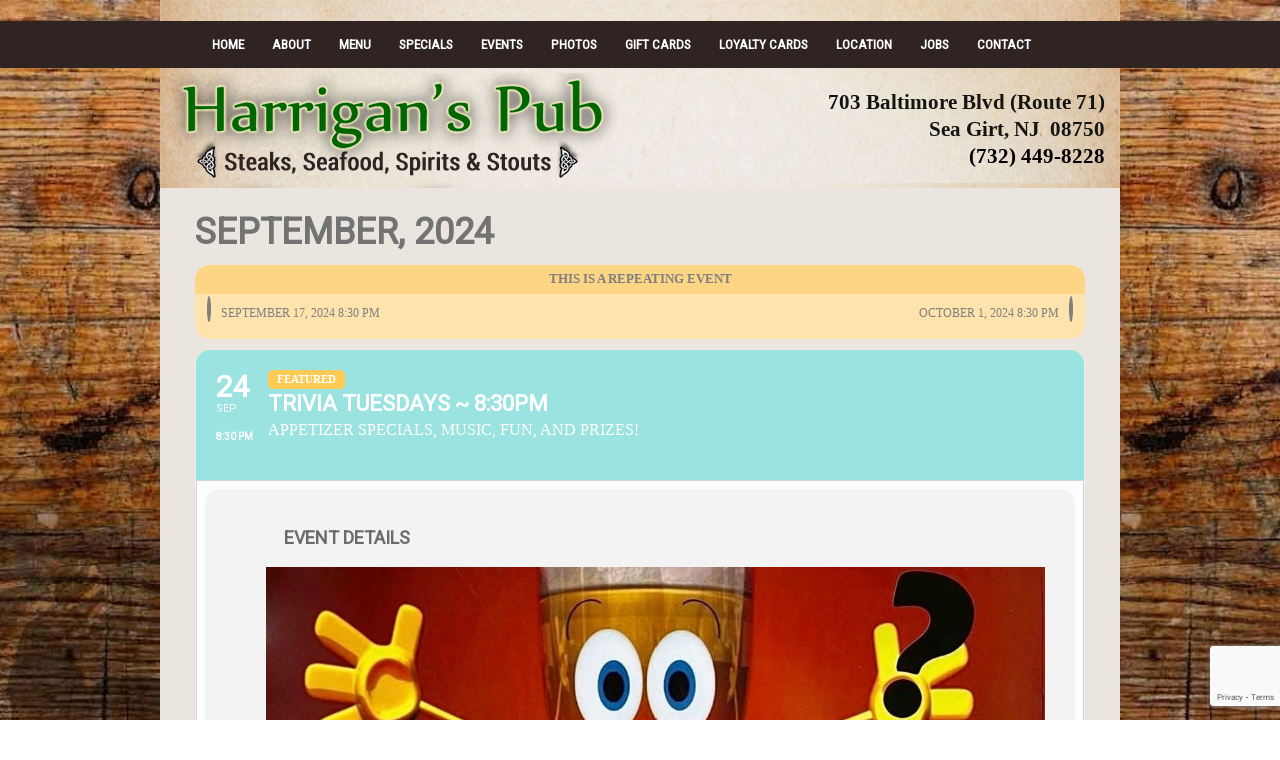

--- FILE ---
content_type: text/html; charset=utf-8
request_url: https://www.google.com/recaptcha/api2/anchor?ar=1&k=6LfXXZQUAAAAADVx8zBBCjrIAfjC04hGxgHWRloK&co=aHR0cHM6Ly93d3cuaGFycmlnYW5zcHViLmNvbTo0NDM.&hl=en&v=TkacYOdEJbdB_JjX802TMer9&size=invisible&anchor-ms=20000&execute-ms=15000&cb=rcd82kg26qc9
body_size: 45197
content:
<!DOCTYPE HTML><html dir="ltr" lang="en"><head><meta http-equiv="Content-Type" content="text/html; charset=UTF-8">
<meta http-equiv="X-UA-Compatible" content="IE=edge">
<title>reCAPTCHA</title>
<style type="text/css">
/* cyrillic-ext */
@font-face {
  font-family: 'Roboto';
  font-style: normal;
  font-weight: 400;
  src: url(//fonts.gstatic.com/s/roboto/v18/KFOmCnqEu92Fr1Mu72xKKTU1Kvnz.woff2) format('woff2');
  unicode-range: U+0460-052F, U+1C80-1C8A, U+20B4, U+2DE0-2DFF, U+A640-A69F, U+FE2E-FE2F;
}
/* cyrillic */
@font-face {
  font-family: 'Roboto';
  font-style: normal;
  font-weight: 400;
  src: url(//fonts.gstatic.com/s/roboto/v18/KFOmCnqEu92Fr1Mu5mxKKTU1Kvnz.woff2) format('woff2');
  unicode-range: U+0301, U+0400-045F, U+0490-0491, U+04B0-04B1, U+2116;
}
/* greek-ext */
@font-face {
  font-family: 'Roboto';
  font-style: normal;
  font-weight: 400;
  src: url(//fonts.gstatic.com/s/roboto/v18/KFOmCnqEu92Fr1Mu7mxKKTU1Kvnz.woff2) format('woff2');
  unicode-range: U+1F00-1FFF;
}
/* greek */
@font-face {
  font-family: 'Roboto';
  font-style: normal;
  font-weight: 400;
  src: url(//fonts.gstatic.com/s/roboto/v18/KFOmCnqEu92Fr1Mu4WxKKTU1Kvnz.woff2) format('woff2');
  unicode-range: U+0370-0377, U+037A-037F, U+0384-038A, U+038C, U+038E-03A1, U+03A3-03FF;
}
/* vietnamese */
@font-face {
  font-family: 'Roboto';
  font-style: normal;
  font-weight: 400;
  src: url(//fonts.gstatic.com/s/roboto/v18/KFOmCnqEu92Fr1Mu7WxKKTU1Kvnz.woff2) format('woff2');
  unicode-range: U+0102-0103, U+0110-0111, U+0128-0129, U+0168-0169, U+01A0-01A1, U+01AF-01B0, U+0300-0301, U+0303-0304, U+0308-0309, U+0323, U+0329, U+1EA0-1EF9, U+20AB;
}
/* latin-ext */
@font-face {
  font-family: 'Roboto';
  font-style: normal;
  font-weight: 400;
  src: url(//fonts.gstatic.com/s/roboto/v18/KFOmCnqEu92Fr1Mu7GxKKTU1Kvnz.woff2) format('woff2');
  unicode-range: U+0100-02BA, U+02BD-02C5, U+02C7-02CC, U+02CE-02D7, U+02DD-02FF, U+0304, U+0308, U+0329, U+1D00-1DBF, U+1E00-1E9F, U+1EF2-1EFF, U+2020, U+20A0-20AB, U+20AD-20C0, U+2113, U+2C60-2C7F, U+A720-A7FF;
}
/* latin */
@font-face {
  font-family: 'Roboto';
  font-style: normal;
  font-weight: 400;
  src: url(//fonts.gstatic.com/s/roboto/v18/KFOmCnqEu92Fr1Mu4mxKKTU1Kg.woff2) format('woff2');
  unicode-range: U+0000-00FF, U+0131, U+0152-0153, U+02BB-02BC, U+02C6, U+02DA, U+02DC, U+0304, U+0308, U+0329, U+2000-206F, U+20AC, U+2122, U+2191, U+2193, U+2212, U+2215, U+FEFF, U+FFFD;
}
/* cyrillic-ext */
@font-face {
  font-family: 'Roboto';
  font-style: normal;
  font-weight: 500;
  src: url(//fonts.gstatic.com/s/roboto/v18/KFOlCnqEu92Fr1MmEU9fCRc4AMP6lbBP.woff2) format('woff2');
  unicode-range: U+0460-052F, U+1C80-1C8A, U+20B4, U+2DE0-2DFF, U+A640-A69F, U+FE2E-FE2F;
}
/* cyrillic */
@font-face {
  font-family: 'Roboto';
  font-style: normal;
  font-weight: 500;
  src: url(//fonts.gstatic.com/s/roboto/v18/KFOlCnqEu92Fr1MmEU9fABc4AMP6lbBP.woff2) format('woff2');
  unicode-range: U+0301, U+0400-045F, U+0490-0491, U+04B0-04B1, U+2116;
}
/* greek-ext */
@font-face {
  font-family: 'Roboto';
  font-style: normal;
  font-weight: 500;
  src: url(//fonts.gstatic.com/s/roboto/v18/KFOlCnqEu92Fr1MmEU9fCBc4AMP6lbBP.woff2) format('woff2');
  unicode-range: U+1F00-1FFF;
}
/* greek */
@font-face {
  font-family: 'Roboto';
  font-style: normal;
  font-weight: 500;
  src: url(//fonts.gstatic.com/s/roboto/v18/KFOlCnqEu92Fr1MmEU9fBxc4AMP6lbBP.woff2) format('woff2');
  unicode-range: U+0370-0377, U+037A-037F, U+0384-038A, U+038C, U+038E-03A1, U+03A3-03FF;
}
/* vietnamese */
@font-face {
  font-family: 'Roboto';
  font-style: normal;
  font-weight: 500;
  src: url(//fonts.gstatic.com/s/roboto/v18/KFOlCnqEu92Fr1MmEU9fCxc4AMP6lbBP.woff2) format('woff2');
  unicode-range: U+0102-0103, U+0110-0111, U+0128-0129, U+0168-0169, U+01A0-01A1, U+01AF-01B0, U+0300-0301, U+0303-0304, U+0308-0309, U+0323, U+0329, U+1EA0-1EF9, U+20AB;
}
/* latin-ext */
@font-face {
  font-family: 'Roboto';
  font-style: normal;
  font-weight: 500;
  src: url(//fonts.gstatic.com/s/roboto/v18/KFOlCnqEu92Fr1MmEU9fChc4AMP6lbBP.woff2) format('woff2');
  unicode-range: U+0100-02BA, U+02BD-02C5, U+02C7-02CC, U+02CE-02D7, U+02DD-02FF, U+0304, U+0308, U+0329, U+1D00-1DBF, U+1E00-1E9F, U+1EF2-1EFF, U+2020, U+20A0-20AB, U+20AD-20C0, U+2113, U+2C60-2C7F, U+A720-A7FF;
}
/* latin */
@font-face {
  font-family: 'Roboto';
  font-style: normal;
  font-weight: 500;
  src: url(//fonts.gstatic.com/s/roboto/v18/KFOlCnqEu92Fr1MmEU9fBBc4AMP6lQ.woff2) format('woff2');
  unicode-range: U+0000-00FF, U+0131, U+0152-0153, U+02BB-02BC, U+02C6, U+02DA, U+02DC, U+0304, U+0308, U+0329, U+2000-206F, U+20AC, U+2122, U+2191, U+2193, U+2212, U+2215, U+FEFF, U+FFFD;
}
/* cyrillic-ext */
@font-face {
  font-family: 'Roboto';
  font-style: normal;
  font-weight: 900;
  src: url(//fonts.gstatic.com/s/roboto/v18/KFOlCnqEu92Fr1MmYUtfCRc4AMP6lbBP.woff2) format('woff2');
  unicode-range: U+0460-052F, U+1C80-1C8A, U+20B4, U+2DE0-2DFF, U+A640-A69F, U+FE2E-FE2F;
}
/* cyrillic */
@font-face {
  font-family: 'Roboto';
  font-style: normal;
  font-weight: 900;
  src: url(//fonts.gstatic.com/s/roboto/v18/KFOlCnqEu92Fr1MmYUtfABc4AMP6lbBP.woff2) format('woff2');
  unicode-range: U+0301, U+0400-045F, U+0490-0491, U+04B0-04B1, U+2116;
}
/* greek-ext */
@font-face {
  font-family: 'Roboto';
  font-style: normal;
  font-weight: 900;
  src: url(//fonts.gstatic.com/s/roboto/v18/KFOlCnqEu92Fr1MmYUtfCBc4AMP6lbBP.woff2) format('woff2');
  unicode-range: U+1F00-1FFF;
}
/* greek */
@font-face {
  font-family: 'Roboto';
  font-style: normal;
  font-weight: 900;
  src: url(//fonts.gstatic.com/s/roboto/v18/KFOlCnqEu92Fr1MmYUtfBxc4AMP6lbBP.woff2) format('woff2');
  unicode-range: U+0370-0377, U+037A-037F, U+0384-038A, U+038C, U+038E-03A1, U+03A3-03FF;
}
/* vietnamese */
@font-face {
  font-family: 'Roboto';
  font-style: normal;
  font-weight: 900;
  src: url(//fonts.gstatic.com/s/roboto/v18/KFOlCnqEu92Fr1MmYUtfCxc4AMP6lbBP.woff2) format('woff2');
  unicode-range: U+0102-0103, U+0110-0111, U+0128-0129, U+0168-0169, U+01A0-01A1, U+01AF-01B0, U+0300-0301, U+0303-0304, U+0308-0309, U+0323, U+0329, U+1EA0-1EF9, U+20AB;
}
/* latin-ext */
@font-face {
  font-family: 'Roboto';
  font-style: normal;
  font-weight: 900;
  src: url(//fonts.gstatic.com/s/roboto/v18/KFOlCnqEu92Fr1MmYUtfChc4AMP6lbBP.woff2) format('woff2');
  unicode-range: U+0100-02BA, U+02BD-02C5, U+02C7-02CC, U+02CE-02D7, U+02DD-02FF, U+0304, U+0308, U+0329, U+1D00-1DBF, U+1E00-1E9F, U+1EF2-1EFF, U+2020, U+20A0-20AB, U+20AD-20C0, U+2113, U+2C60-2C7F, U+A720-A7FF;
}
/* latin */
@font-face {
  font-family: 'Roboto';
  font-style: normal;
  font-weight: 900;
  src: url(//fonts.gstatic.com/s/roboto/v18/KFOlCnqEu92Fr1MmYUtfBBc4AMP6lQ.woff2) format('woff2');
  unicode-range: U+0000-00FF, U+0131, U+0152-0153, U+02BB-02BC, U+02C6, U+02DA, U+02DC, U+0304, U+0308, U+0329, U+2000-206F, U+20AC, U+2122, U+2191, U+2193, U+2212, U+2215, U+FEFF, U+FFFD;
}

</style>
<link rel="stylesheet" type="text/css" href="https://www.gstatic.com/recaptcha/releases/TkacYOdEJbdB_JjX802TMer9/styles__ltr.css">
<script nonce="A2yUndvuZATWuJAHFrAk5Q" type="text/javascript">window['__recaptcha_api'] = 'https://www.google.com/recaptcha/api2/';</script>
<script type="text/javascript" src="https://www.gstatic.com/recaptcha/releases/TkacYOdEJbdB_JjX802TMer9/recaptcha__en.js" nonce="A2yUndvuZATWuJAHFrAk5Q">
      
    </script></head>
<body><div id="rc-anchor-alert" class="rc-anchor-alert"></div>
<input type="hidden" id="recaptcha-token" value="[base64]">
<script type="text/javascript" nonce="A2yUndvuZATWuJAHFrAk5Q">
      recaptcha.anchor.Main.init("[\x22ainput\x22,[\x22bgdata\x22,\x22\x22,\[base64]/[base64]/[base64]/[base64]/[base64]/[base64]/[base64]/[base64]/[base64]/[base64]/[base64]/[base64]/[base64]/[base64]/[base64]\\u003d\x22,\[base64]\\u003d\x22,\x22wq7DnRPCqcKCGlXCqcK4JcOvw5LDj8O/w7LDmMKzwp/ClERnwo8/L8KLw5wFwrlIwpLCognDrcOObi7CmMOfa37Du8OwbXJEJMOIR8KIwrXCvMOlw73Dm14cFlDDscKswoJ0wovDln/CqcKuw6PDtMOjwrM4w7LDoMKKSQbDhxhQLz/DuiJ5w65BNmrDhyvCrcK7dSHDtMKPwrAHIStjG8OYJsKXw43DmcKpwq3CpkUjclLCgMO0H8KfwoZnX2LCjcK4wqXDoxEKYAjDrMOLSMKdwp7CmxVewrtzwoDCoMOhTsOiw5/CiWLChyEPw4HDrAxDwrTDi8KvwrXCqsKeWsOVwqHChFTCo2nCu3F0w4nDumrCvcKvDGYMc8OEw4DDlh5zJRHDk8OKDMKUwobDszTDsMOLJcOED0ZxVcOXccOEfCcWasOMIsK1wqXCmMKMwofDmRRIw5xjw7/DgsOoJsKPW8K6A8OeF8ObU8Krw73DgWPCkmPDp2B+KcKEw6jCg8O2woHDtcKgcsOjwqfDp0MfKCrClhbDvwNHIMKmw4bDuRvDg2Y8KMOrwrtvwrV4QinCpG8pQ8KTwrnCm8Ouw6JEa8KRO8KMw6x0wr0bwrHDgsKzwqkdTH3Cr8K4wps9wp0CO8OGUMKhw5/Dmw87Y8OLPcKyw7zDjsO1VC9lw43DnQzDmCvCjQNZIFMsIAjDn8O6ExoTwoXClHnCm2jCusKSwprDmcKMSS/[base64]/Cg8OFwpbDu8KZw7McQMKqOsOzAMOVVlQ0w6cRDi/[base64]/Cs0YDD8Ktw4PCkMO0wp5rw6LCpsK2AsOWIn1GLsK+GwhRWnDCrsK1w4QkwonDjBzDucKJU8K0w5ETfsKrw4bCgsKcWCfDpWnCs8KyU8Oew5HCoiTCmDIGPcOkN8KbwpbDqyDDlMKnwofCvsKFwrwYGDbCu8OGAmECecK/wr0fw4IiwqHCg0ZYwrQCwoPCvwQPamEQJH7CnsOiR8KBZAw+w792YcO6wog6QMKNwoIpw6DDskMcT8K0BGx4BcOScGTCgCjDgMOKQDfDpyUMwrBWehw1w7XDoSfCiXgPOV8Aw5zDvxJcwp9UwrdXw452LcKAw6vDhWvDscKLwoHDqcOHw5B8L8OvwoEew4h/wqorRcO2G8Opw6zDh8K7w57DvmHDpMOpw4XDj8Khw4lkVFAKwrvDnELDoMK6fEdmfMOpYyFyw4zDvsOpw6DDkD9ywo87w4FdwqDDisKLKm0Xw7vDpcO8Q8Otwp1aGw3CsMOWExkrw5pKdsKZwoXDqRDCoG7Cs8OnMUPDnsOPw7LDjMOnRTXCn8Oiw7QuXW/ChMKTwr9Wwr/CoHREdGnDuS/Dr8OjQzLCv8KyM3NRFMOOAMKUDsOQwo0jw5zCvxBHJcKBDsKsN8KwKcORbSbChmDCiHDDtcORDcOVP8KZw5REbMK3d8KpwpoNwqoAKWweW8ODWR7CqMK2wrjDuMKbw4jClcODAcKuVMOSbsONMcOmwp9awr7Cig/CiWVBfkPCmMK+VxDDjQQ8dFrDlGEpwoM4G8KiahXDsyZDw7sfwprCjCnDl8Kww51Qw4wDw6ZYQTrDucOiwpJHXhlSwrvCk3LCusOXGMOdScKuwrfCpihWIVxPRD/ClHDDsCbDtXHDnVMvQyk/d8KPAjHCmH/CpynDvMKJw7/Dj8OlNsKHwoQUGsOoC8Oew5fCpkTClQ5vN8Kewrc0OX5pbHkWbsOJTTfDsMOtw5Jkw4FbwrscPRHCn3jClMONw5/Dql42w77DiUVZw7vCjAHCjVd9FH3DkMOWw7XCoMK0wrkiw7LDlw7CgcOdw4PCr33CrEbCq8O3fj92BMOswqlGwoPDp0NSwpd+wqx5d8Oqw4YoUwLCgcKKwrFFwqgPIcOjLcKjwpVtwpEAw4EDw5LDjRDDkcKeElXDsjoNw5/DpcO+w60yJhzDlMOAw4tpwot/Yj/Cl0gvw77Dii4Awp1vw47CkCjDt8O1Qh8iwq1gwqoyYMOrw5xHw5DDhcKsDkwNckNedygcU2zDpMOXFGRmw4/Dq8OSw4vDi8O3woxlw73Dn8OSw6zDh8ORE2B5w5ozB8OQwo3Dsw/DucOYw5ERwogjNcOFC8KESDXDu8KDwoHDrmMNQxxhw6sWWsKfw6zChsOTXlFVw6NiAMOwXmvDr8K+wppHI8OJW3PDt8K4BMKxAVEOb8KGPzwxOSELwpvDg8OQP8O9woB6TyLCnEvCscKVaTwywq02JsO6AybDhcKbfyFpw5HDscKRBE1YCMKZwrd+DCNZLMK/Yn3Ch1vDviVUY2rDmAUzw4RewoE3Bg0mY3nDtMO+wrV1YMOONiRiDsKbVUltwoUBwrbDoGR7WkDDsy/DqsKrB8KFw6fChWtoSsOiwox+YcKrOwrDo2kMNGAgNH/[base64]/DujgAwrAmFErDvAjCryjCiMOwCcK9A1vDiMOBwpjCiFFow63Cu8OjwrLCnsOUcsKrKXdSS8KAw7tAJSXCvEfCs0TDssO7IwU/wptmXwBBf8KJwonDoMOiWBPCijBpG30cFjzDvk4Uaj7Djn3Dni9TIGvCnsOawpvDlMKIw4PCi2lKw4/CpMKawrkvOsOxVcKkwpEBw5Biw4jDgMOzwopgBHVyWcKzVABPwr1Vwph4PS9wZk3Cr3LDtcOUwrdrGGwaw4DCt8Kbw5x3wqLCiMOJwqgbRsKVfnrDkioGU2/CmEHDvcOlwoYQwrtVBxRlwobCmwVmXHdIYsOTw6PClRDDkcKSCcOCBTpWeHvCphjCrcOvw7jChRjCo8KKPMKQw5cow43DtMO3w658DMO8F8OAw4XCsG9OKgPChgLCvHfDg8K7ZsOoCQskw5wzBn/CrMKNH8OOw6sNwok1w608wpLDpsKSwqjDkkw9HG/DhcOCw5TDicOow7jCtwQ5w41Mw4PCqyXCm8OxUsOiwr/DhcKvA8O1T2EbMcObwqrDlzXDsMOLYcKcw7chw5QMwrTCosKyw6jDuH7DgcKnb8Oqw6zDp8Kvb8Kew74jw6MVw6dNFsKow5xLwrI6ZwjCrkHCp8OVUMOKw6vDpU3Cv1ZUc27DgsO7w7vDocOcw53CkcOLwr/[base64]/IsKATzJCaEnDmsKValZiw5TCkCTClcK+IyvCp8KvFW9mw6dTwpc/[base64]/bMOSwo9aAcK/wrF5LsKIIcK5woUgOsOuZMOawo7DnyYaw6Vew54cwoYCR8Kgw74Zwr1Gw6tHwqfCtcOAwqNWS1DDhcKIwpskS8Kvw6Qrwo8Lw47CnHzCqEp3wrfDrcOlw5hgw7c4PsKfRMKzw4zCtQ3CiUPDmW/DmsKLUMOqS8KnEsKAC8Oow4h+w7zCvsKtw4jCp8Orw5/DqMOjaSQpw6B+cMO3MG3DmMK3eEjDun8NScKzCsKAVsKsw5w/w6w1w5waw5xVA0EuUi/CqF8hwp3Dg8KOLTbDsyzDtcOCwp5Kw4TDhHHDl8OuDMKUGh0MHcKLYcO2KxXCsznDmHhBOMKLw7zDrMOTw4vDryHCq8Kmw4DDg1bCrB1Dw6Yyw4UXwr80w7rDk8O/w7vDuMOIwpV/GjwvdkfCv8Opw7c6WsKSfWIyw7o3w5vCrMKywqg2w49GwpHCpsKvw57Cp8Ozw6M+HH3DjWTClEQaw7gLwr9iw6XDoGQywr0nY8K9VcO4wozCsA11cMKaPsOlwrRLw6hww5Y0w4jDqwAAwoBJHjJDNcOMbMOBwqXDi3oMHMOmGWdYCE9/PDszw4PCjsKRw7cNw7EUEm4JecKrwrBYw7Ufw5/CnAMFwq/Cr1kEw73CuAgKWARpd1kpbhoVw51oZ8OrHMKKKAzDrnHCuMKQw4k6Zx/Dt05twp/CtMKtwqvCqMORw5vDksKOw5AAw53DugXCt8KvF8Oew5ptw4d6w4hRAcO5em3DuVZSw6zCrcO6bXvCozBuwpUjPcOzw4fDrkzCn8KCQSLDgsK9X3TCm8OQYTjDgyDCukUia8ORw5EKw6jCkyjCh8KNw7/DmMKCbMOrwo1EwrnDiMOxwp5kw5jCqcKIasODwpUhWsOgZwN6w7/CqMKVwpwsNFXCulzCowoLZH1iw6TCs8OZwqnChMKcVcKzw5vDtB88EMO/wodewqbDncKWPgLDvcKCw7jDgXYmwq3DnRZ6woEWesK8w6ISWcOyEcOEccOJHMOhwpzDrjPCssK0SmZUYUXCr8KSZMK3PEMlTSYEw6FSwohLKcOawpoiNElXJ8KPWMO4w7bCuRvCiMODwpPCjSnDgybDusKpCsOawoJtesOdAMKsOE3ClsKKw4bDtj9jwojDpsK8dB/Dl8K4wrDCnynDgcKMT3A+w69/[base64]/CisOndsOSw7fDjVnDrzHCmsOjwpUewonDhl/Cg8OLTMOIM2bDhsO/W8K0JcOKw54Vw7hOw5UZfE7Cr1DCogrCi8OzKWNxEwHCmHYuwrsCbRzCq8KnQBJCAcKxw61Iw4zClUbDrsOdw6hww67Ds8OzwpNRNsOXwpQ9w4/[base64]/DvcKiw4PDsgplKcKKwqZ/w7IcN8OMK8KIdMOzwo1OBMOAXMOxRsO6w5zCosKpby1UejB7BhVawpo7wrjDtMKQOMODRyvCm8KnYWMWYMOzPMKKw4HCpsKSRx5cw53DrQfDp2PDv8OrwqjDpkZnw6MzdgrCtWzCnMOTwoF5MnIpKhvDngDCiC3CvcKuYMKDwo/CrwQCwoLDmMKuEsKiSsOnw5diBsKsQnwnEcKBwr5HLnx/DcK7woBzF0oUw7XDmlhFwpnDsMKIS8OecXnCpl4tHj3DuwVfIMO2eMKqccO7w6HDtsOBNScWBcK0XDDClcOCwpRYPXYkbsK3MCNRw6vCscOBRMO3XsKDw5zDrcOcPcOOHsK/[base64]/[base64]/DgcKGDnVGwo7CvcONw7c6EcKvYiTCuMOVw64pwoknFBnDn8OJITtRBwfDs3LCmA4pw7gCwoQbGMKMwoNmdsOqw5kaacOUw4QIBFIWLAdnwo/CmARLdH7CgkcwHcKHdCgoY2hfeVVdBMOqw77CicOYw7Y2w5VdaMK0HcOuwqV5wpXDmsO/CC4FPgHDu8Olw6xVOsOdwpTCimZUw5/DtT3CqMKnBMKpw7p5JmMuKSltwrBYdi7Dn8KMK8OGKsKYTsKAwqzDnMOhenkOJBfDusOkd13CvCPDqRAQw5ZFJsOjw4ZCw7rDsQlNw5HDgMOdwrMBP8K1w4PCu2rDu8K/[base64]/GU3DrMOXITsuw5/DssK6OcORNG7DpSrDrMKCw4nDqGU0IHQpw6pfwq8gwo7DoFDDncKLw6zDhzAVKSU9wqkIMw9jXjHCo8OUK8K/KkhuQAnDj8KBIF7DvcKKbHHDp8OGPMOkwo09w6AbURTCgcOSwr7CvMOtw57DosOhw7XDgMOewp3CusOLRsOTZQ3DjmLCtMO/R8O/wrkMZDBDPTHDvksWcWfCqTMxwrYga3Z9FMKvwqfDrMO/wrbCr0jDqWfCjGN1Z8OLeMKQwqZSPmrDmlBbw7ZCwoPCtwp1wqbCiijDrH0YGgTDlSHDnR54w50hT8KYH8K1cmnDjMOMwp3CncK9w6PDrcOiB8KpQsObwoFqwovDuMOFwpc/wp7CtMOIVnPCqDETwrzDikrCl0HCisKMwpN0wqjCsWrDjFhOO8OxwqrCgcOcJV3ClsOBwp1NworDkzrDmsO4esOjw7fCg8KEwpxyL8KRJ8KLw6HCoD/DtcKjwp/CqhTCghMgZcOAacKSXsKzw7Q2wq7DoAs0C8OOw63Ct1IGN8Ohwo/DqcO8H8KFw4/DvsOzw59RRllUwpgnJcK1w6LDnhovwp3DvGDCnzzDlMKfw60fNMK2wrJqCilEw5/DhCt9F0VAX8ONccOGdTLCpF/ClFUFLTUKw7TCiFtTA8KMCcOnRAHDllxzOMKXw6EITsOnw79SXMKwwrbCr2gPen94HDkhHcKMw4zDhsKwX8O2w71Gw5vCvhjCgyxfw7/CumHCtsK2wrUGwpfDuGbCmmxRwowQw6vCryoMwrwHw5XCjEjDrC8Icl5VFC0swonDl8OlKcKlYA4AZMO6worCtcOJw6jCk8Ogwo0wEzTDjjxaw5Ajb8O6wrXDpmTDuMK/w6Iuw4/CtsKkYjzCuMKFw6zCo0UsFHfCqMOpwropLHofc8Oaw7DDjcOoUn1uwqrCn8OdwrvChcOwwoYCCsObTsO1w5E0w4zDv35fEztHN8OOaFzCicO6Wn9Ww63CvsKLw7pOJwPCgnbCgsOcAsObNA/Djgwdw6M2TyLDvsOYT8K7JW5FY8KlPmdcwpYRwofDgcOdFgHDuithw6LCscO9wqFUw6rDu8Kcwr3CrHXDlR0Uw7bDvsO4w59EH344w5o1w59gw5/Cni8GKHXCuGHDjyZbeyd1KsOqG2AEwoNmUwFiZQ/CgEECwr3DhcOCw7MMBVPDsUkdw74Bw5rCnH5jAMKNNixBwrEnKMOTw5lLw4XCpFp4wqHDocOLYQbDrQfCoWR0wqhgPsKmw4REwqXCt8O+wpXCrWREecKtDcOxN3bClwPDo8OUwodlX8Odw58xV8KBw4JEwroHLMKsGkPDvxXCscOyegRKw44OOHPCgkdCw5/[base64]/Dlwl6w784w5EEw69SYsKhJ1rCjGzDisKpwpxjSFV6wofClDINfcOzbcK4BMOwPF0gH8OrBQBVwqMiwqpAV8K4wrrCvsKHW8Odw53DuiBeLVDCk1TDiMK6YG3Cu8OefiVAI8OwwqcUJWDDunDCvzTDp8KOF3HCiMO8wqF1NhNAF2bDlV/[base64]/CmcOacUHClsKcw6nDhhvDusOIw5nDrMOwRcKTw5PDtz4RFsO0w5NbNnYWwqLDp3/[base64]/w67Cp2LCpBBWUWgffyvCoMKqwqh1wqPDnUjDkMKGwoIWw6/DsMKIN8K3EsO+GxzCpC0+w4fCtMOzwqnDp8OrAMORCAkYwpNAGETDgcOiwrBjwpzDp3bDozbCnMOZZ8OBw5wPw452X03CqWHClCJhSjbCrlTDg8KaHBTDk2F/w43ChcOww7vCk2BGw6NPFkjCgChfworDg8OPIcKoYyITKkfCowbCmMOJwrjDg8OLwpXDpcO3wqd/w6vCmsOQfgUgwrB1wr/CgV7Do8OOw61QbcOFw64GC8Kbw4N8w74PZH3DhMKUJsOIccOEwrXDk8OnwrVsXnA5w4rDjllEaCXCmcOBAz1Xwo7DucKCwqQ7S8OLPD50N8KbXcOnwqfDnsOsM8K0wr7CtMKqVcK2YcOcf3Ucw7NPT2MHW8OofHhpY1/ChsKfw55WUld1OcKcw7bCqgE6Bg5zPMKyw6TCo8Omwp/DmsKpE8OZw4zDgsOIXXnCmsKBw7fCm8Kyw5IOfMObwoHDnUTDiQbCsMKCw5PDpHPDjlI8GEYUw7QBFcOuKMKowp9PwqIbworDicOyw44Gw4PDt0giw5oUSMKuDjnDoixGw6p2wrRzRT/DgwskwogeYMOSwqktEcOTwoNVw7xJQsKaRkg2DMKzP8KoVWguw45/R13Du8OyCMKrw6XDt1nCo0LCjMOEw5LDu1xsbsOhw7TCsMKJT8OswqhxwqPDvsONYsK8SMOKwqjDu8O8I0A1wqgnKMKvB8OYw4/DtsKFCABLQsKmf8OSw5xVwq3DjMO0ecO+eMK2W23DtsK5w68IbMKaLhleEsOcw4JMwoAgTMOJb8O5wr1bwqE4w5vCiMOzQhvDh8OpwrUzJjTDmMOZKcO5ZUjCn0PCs8OlQUgkRsKIGMKBRho6ZcOzKcO/W8KqC8OxFjA1LWkKFcO8LwhIZBLCuWJyw5t8fR9bB8OVTnrDrQoGw5ZNw5ZnaFxrw4jCsMKUQF8rwrVCw7gyw6nCvDPCvlPDiMK/JQLCnUjDkMO6JcKPwpEOfsKWXi3DlsKPw4/CgmXDn1PDkkk9wozCrkPDksOpYMO4fTlsJVTDqcK9wo5YwqlSw7NHwo/Cp8K1NsOxVcKMwrdUTSJmRcOAY3obwpclO100wrYXwqpySAYQKDVRwrzDiB7Dql7DnsOuwpQWw7zCnyDDpMOidnvDo3NowrzCrmc/YSjDtiFuw6DCvHM8wojCp8Ofw4PDpkXCizfCg2RzTTYSwobCiBYdwrDCn8OCwqDDkGR9w74fRFbClD1hw6TDksOKEnLCocO+ZhPDnS7CnMOzw5zClMKxwrfDs8OsUW3CisKAOjEmDsKcwqrDlRBKQzAnM8KUOcKWR1PCr3DCk8O/fQfCmsKNP8OSesKMwppMV8OkesOpSD5oO8K3wq9WYkjDu8OgesOVE8OdeW7DmsOaw7zCo8OYPl/[base64]/wr/DusOCwrfCoyDDu8Odw4EMwpbDgcO5w4tGDgjDhMKnKMK2AsK8U8KVEsK6ecKhWQNTTRHClWHCssOrUGrCi8KMw5rCvMOLw5XClxzCgCQ1w4HCvhkrGgXDvGYmw4vCoH7DiTQbeC/ClwgmAMKQw69kFUjCg8OWFMOQwqTDkcK4wp3CuMOpwoo/wqEDwozDqSYvEmAvLMKiwohPw5Bhw7cjwrTCt8OeMcKsHsOjTnRXVno+wrdZKsK0KcOZUcOew5AOw5M1wqzDqBJKcMO5w7rDm8OhwpMFwrDCo1/DicOGGsKLA1IVQlXCnsOXw7bCqMKswr7Cqj3DuW4qwpQWQcOmwofCuWvCsMOANcKMYgrCkMOvRmMlwpzDmMKCHEXCkU1jw7DDq2p4cFR4BXNpwrt6eWpJw7nCgiBNcm3DrX/[base64]/Kg9WHcOdBcKqE3vDvBnDvMKSwpEpw4tIwqfCh3YEb1DCrsKtwoHDjsKww7nCpD8zFGULw4svw47Cuk1qPkvCrHnCosOGw6/DuAvCs8OeIVvClMKiZRTDv8O3w5NbRcOQw7LCh0LDv8O5KsKzdsOPwr3DpVnClsOIbsOyw7zCkiNCw41ZXMODwpbDg2p/[base64]/DhsOdw5RLKMKIKcOXBUlWJMOhw5/CsMKbwqAYwofDv2PCm8OGYCbDnMK4W1piwo/Dt8K+wo8ywqHCthPCqcORw6dGwrvCs8KPMsKBw5cweUcDNk7Dh8KMPcKywq7DolfDgMKOwqfCrsK3wrDDqDQkJCbCqwbCpnUBDhJdwooeScKROXxOw5PCijzDhnXCm8KTKMKwwpQ+fsODwq/Dr3vDgwQPw7XCgcKRc30HwrTCg0JgW8KoEDLDp8OWIsKKwqsBwpMGwqoaw47DjhbCm8KhwqoIw63CksKaw6V/VxfDiQzCjcOGw5VLw5jCqUXCucOZwpLClSZHU8KwwpdgwrY2w5Rxf3PDtmxTURzCrMO/wofCqH9+woopw7gJwqHCmMOXbMKREV3DhMO+w5/CjMOBIcOENBjDhw4bbcKXdilfw63Drw/DvcOBwr89Ez4mwpcuw6jDi8KDw6PClsKywqsMLMKOwpJCwo3Dk8KtTcKMwrNcQXLDkU/CtMKjwqnCvHMjwqk0dcOaw6LCl8KLdcKdw5xuw7bCpEJtOQIXRFAxOR3CksKHwrd5emTDp8OXFi/CmElqwo7Cm8KlwqrDqsOvXQAmeRZKHAw0NQjCvcOEDidawqnDuQzCqcOiD0UKw5wRwqsAw4TCjcKUwoRfaWxAIsOvZi89w5ALZsOYehjCssOiw5hKwqfDnsOCa8KiwrzCtk/CqEEVwo3Do8O2w5rDr1fDmMO6wpzCu8KANMKUPcKTQcKSwo7DmsO9B8KNw5HCo8OywpUDTDjCt0jDgHoyw4ZDMsKWwrtYI8K1w5klf8OER8OIwrFbw7w5f1TCjcOwfm7Dvh/CvxDCksKHLMOfwoAtwqLDhjJ8Pwh3w7J6wqtkRMKWZVjDrht6JUzDscK5w5pZXcKgcMKAwp4FEcOXw7NrMFkTwoTCicKvOV/ChMOHwovDnMKWWiVTw4s/EhssOgbDvDRIWVlRwq/DgkgNaWBRF8O+wq3DqsK0wqXDpHt7MyHCjMKKN8KbAsOlw7TCrjcww5Upb3rChxpjwoXCihlFw5PDqRzDrsOTeMKGwoU2w5gOw4Q5woAvw4Bcw5LCiG0UNsO7KcKyCi/DhXLCgBN+TD4yw5hiw5cOwpN+w4RAwpXCosKlSsOkwrvCrwoPw60WwrDDgxMuw4sZwqvCu8OZRybCmB5OZMOwwo1mwooRw6PCrnvDrMKow6Y0C0FjwpAMw4RjwoUjDXo2wqbDpsKeMsOvw47Ctjk3wrI5eBZAw4/CtMK+w6pOw5rDtUYOw5HDojNiU8OtQsOQwq7DjWEfwqTDkz1MGH3CpGJSw5JDwrXCtxljw6sAaxbDjMO8wqTChCnCkcOJwpUVbsKAbsKxNQgJwpLDgQ/[base64]/Cozx1NE7Cg2HCv8O/[base64]/DhzDClFnDo8K+wolYw6vDoCfDjiVsw5MOwrrDvcOYwokGSlTDtsKCKCJeVCISwo4wYkbDoMOjBcK9AWZdwoR5wrxuZsK0D8KMw4DDrMKlw6fCpAosW8KyMynCgSB0MQULwqp5XEgmX8KNP0UZV1ZiVU96Ri4fFsKsHCUfwo/[base64]/DkCXDlWJ/QiHDhBtkI8KRwq/[base64]/DisOYwoXChHEqw53Drl8uQwcLw6tsS8KKwpLCri/DvGbDncOvw4NYwoBidcOYw6PCkAA8w6J/AnQawo1oJiIZQ2NYwpcxUsK0QMKXXSgDRsKoNTjDrVfDkzXDtsKxwoPCl8KNwpx8wrI2Z8OXUcOSG3cFw54Lw7hvKxfCscK5d18gw4/[base64]/[base64]/DlTRRaB4Bw5RVw4ApCz7CmRgXwrXCoMOxExRZAsKDwpbCtXUpwrFZXMO3w4oBR3PDrEjDiMOSUcKSfGYzOcKowooqwoLCviZkDX8fBg1iwqjDoQ84w4QqwrduFH/DncO1wq/CqQAkRMKxLMKhwrMFBnxBwoM6GMKPWcKWS2xpET/Dq8OtwoXCmcKGW8Ocw43ClxAPwpTDj8KwSMKwwr9hw5rDgTU+wrPClMO+XMOeLMKXwq7CksKrHMOKwp5Ow7/DgcKlRBo8wq7CsU9tw4BeHjphwpPCqXbClkXCvsOdfwXDhcKBTGU0JHp1w7IYFj9LUsOlVA8OL2wSETxcKMOzEsO5VcK6HMK0w6U7OcOIIcOOcELDjsOsXQ/CnRHDncOTdsKwUkpUQcKEag7CrMOiSMOnwpxTY8OjdmTCh2BzZcKwwrfDvHXDm8KgTAgPH1PCrW9Kwpc1IcKvwqzDlm1rw5o8wr7DiibCnk3CqUzDisOawplKPcO0DsK2w7NxwpnDghLDqcKQwobDpsOfEMKAZcOFOhMowr3CqSDCrRHDlVdhw4NDw7/CisOAw7MYP8KKRsOJw4nDn8K0PMKJwqLCmB/[base64]/CisKgwpsqc8Khw63DrxnCnGTDtz3CnDvDmMOoW8K7wpzDm8KFwo3Dg8OYw53Dh0LCi8OtA8O8XhbDisOrBcOSw5heXElMAcKjRsKsf1EfXVrDqsKgwqHCm8Ktwpkow4kiEArDlGjDhXjDt8Orw5vDoFMNwqFyWj85w5fCsTDDrAtnBnrDlxtTw4/[base64]/Cq0F8c8KOw5grRmPDrBorFcKNw73CixZawqPDrsKJcxPCrkTDkcKkdcKrWUPDisOlJxIHVTJdcm5/wqzCrhbCoghcw6/CnA3CgV56MsKdwr3DumrDv2cRw5vDgsOceC3Co8O6OcOmDVQcTxPDpQJkwq4Dwp7DsRzDqiUpwp7DmsKUT8K4aMKnw5fDiMKXw7dQJ8KQHMKtOC/CpSTDix5oJDjChsOdwq8eK156w6/[base64]/[base64]/IXEVehYvwqnCmsO0wqZMe8OmwrAdw7kVwq/CjMO9SzErdATCtMOKw5zCl2DDocOTTMKRD8OFWxrCg8K1fsOCQMKERjTCkj8NTHPCtcOvNMKlwrDDvMK7JcOGw5Ytw6MdwqPDlhl+bzLCuWHCrid2EcO7VMK0UsOTOsOuLcKmwqwhw4fDkjDCl8OQWsOAwrvCs2nCvMOBw5MUX08Ow4Q6wrnCmQfCjiDDmCE/[base64]/wpx8TsKJAXsCQMO+wrrCtcO8woQtEMOyw5HDgCsEwoXCpcKmw7TDm8O0wq9sw5PDignDh0jDpsKkw6zCnsK7wrLCi8Orw5PCsMKTFT0EFMORwosawqU9EDXCvX3CucKCwrrDh8OUOcKPwpPChcO7KEwqbi4oV8KPVsOAw57Cnl/ChAQGwojChcKFw4XCnyHDukbDvRvCs2HCm2wWwrokw70Xw7ZxwpLDhik0w7FNw5nCjcKTMMOCw7kpLcOww6rDlT3CnUVfRw4JKMObRhPCgsKpw79kXCvCq8KZI8OoEiJ8wpF/fHR/[base64]/Dnyg6XcORw5LDnsOzFhPCisKQEsOyw64kJ2rDk2gJw5HDjH0sw6pPwq1+wo/CksKmwo/CnyUSwrfDtwsnGsKLIiMmV8OUGG1DwoIHwqgWAirDmnvCsMO3w5Nnw5rDlcOPw6R3w7Jrw6pbw6bChMO8f8K/[base64]/GzV9wpfCuGIPwr1qw53CqhbDoH7CujrCmsOvDsKGw5VewqAqw7cGBcO8woTCgHM/NMKCLlnDiEbDqsO3alvDjmlebWJRR8KVAAoHwpEAwrzDq3phw47Dk8K+wpvCqQc8IMKmwr/DjsO1wp8EwoQNIz0DRzHDtx7DlzbCuHrCosKHN8Kawr3Diy/[base64]/DtxJUwqk3fsKuwpMew6rDj8OiFh7CmcK+wpwNLh9bw6syPDRTw51JQMO1wrDDo8OTS0AvFCrDiMKuw77DikjCkcOnScKzCkrDrcKIJWXCmitCFgVvT8KNwp7DncKNwqjDvS02d8KuKXbCpm8CwqVQwrXDlsKyUQ82EMKVbsO4UR3DvBvDj8OdCVpaSHE0wqbDlG/CilLCtRfDpsOXZcK6LcKswpbCoMKyPH9vw5fCs8OTFhtAw47DrMOMwrfDjMOCZcKDTXpKw4sjwq9/wqnDp8ORw4YlAHDCpsKuwr19IgckwoMqCcOneQTCplleFUpZw7dyGMOhGcOMw40Gw4NULcKERR5nwplUwrXDuMKzc3p5w6PCvMKlwp3Dt8OMIkfDl1YKw7zDlTIRYcO+M1M4b0vCnzHCiR1/w601IX1MwrdrTMOAVj18w73DszPDo8KUw4J3w5XDn8Odwr7CkzwYMMOjwpfCr8K4P8KvdwXCrybDgkTDgcOkcMKCw7QFw6XDhCU2w6hDwqjCj2oVw7rDj1XDrcKWwoHDhcKrCMKPAWR8w5/Diz5nMsKuwpIWwppFw4xZG0ssd8KTw6BMeAM9w45Ew6DDqXQ/XsO0eA8gYXXDlUHDoGBqwqEnwpHCq8OaL8Kff3BdesODN8Oiwr0hwrRgAEPDgSlkHcKAT3nDmiPDpsOzwrBrQsKoV8Ogwq8Vwpl0w6bCvy9Bw5V6wo1Ja8K5C1MkwpHDjsKLd0vDksOtwogrwr1cwo5CeQbDuy/DuFnDlFgTCzMmRcOiDMOPw7IuMgrDssKQw6/CqsKCE1XDkxXChsOtHMKPDQ/[base64]/DnnQ9McKTF1zDqwI9WcO2w5zCkcK6wrzCgsKAHGbDj8KUw6c9w6TDl3bDuzcywp3Dlkg0wq/ChMOCWcKSw4jDmsKfDGo1wp/CnxECN8OawrA9TMObw7A7WGhTBcOLVcOuc03Dp0FZwohKw53Dn8Knwq8dbcOXw5/CpcOqwpfDtVLDvX5CwpXCnsKawr7DisOyVsK9wo17AWxtUsOdw7jCmSkEOyXDvcO5QXBUwq7DqTJtwqtFQcKeMsKORMOXTxcqBsOhw67Do3E+w74LM8Khwr8YV3vCuMODwqzCtMOpcMOcaXLDhTd1wr8Jw5dMOQvCpMKtBMKZw60mfcObfk3CtMOewq/CjQZ6w6l2Q8KnwolHaMK4N2tCw4Utwp3Ck8O8wp5jwoAAwpUMe1TCr8KawovCrsOwwoEge8Ozw7jDkEE8wpTDvcObwqfDm1YMVcKiwowqKBhUT8O+w7zDiMKuwpxdTwpYw7MCwo/[base64]/GsOKIVTClngIw6bDuQrCk08yCMOUw5MKwrXCgkBiEz3CmcK0w60TUcOBwqXDv8OJC8OWwpA1Vy/Cn3DDnBJmw4LCtkVmX8KZMF/Dtxx2w6F6cMOjZ8KrKsOSS0UfwqgHwoNswrcjw5ltwoLDlgM8UEs6I8O5w6NDLcK6wrTDr8O4DsKpw7rCvGVqOcO9TsKNb33Diw5rwpNfw5LCh2N2SFsRwpHCl0N/woBlFcKYBcOVGCUsDDB7wrHCuH97wpPCoEjCu1jDlsKmSX/Ck1FBPsOiw6Fvw4gdAMO+T3oGTsOGYsKow6x3w7EWO05lccOkw4PCr8OiO8K/[base64]/wqDCnsKRRMOJBnPDpcK5wrEvwqfCtsK9w5XCgVzCvVwHw7QXwqYfw4HCg8KDwoPDksOYRMKHO8OtwrFswqbDsMOswqtyw7rDpgcaP8KEEcKANk/CkcKUTE/CssOOw6ESw75Bw5AeA8OFNcKow48UwonCgVDDl8KtwqXCvsOqCGo3w4wNA8OfWcKKGsKuN8OlbQHClQYBwpXDtMKawrrCqGJ2QsK+fEE5dsOFw6A5wrJdKmbDtwZew4JXwpHCk8KMw5kMEcOCwo/Cj8OwJkPCk8Kvw6Y4w4xXw548Y8KpwrdPw5xqBinCuQzCucK3w5Ykw6Yaw6XCmsKHB8KlVBjDmsO3BcO4AV/DicK+NCHCpQteZkDDsAnDgwoGQcODSsOlw7jDk8OnbcKKwrlow60ibDIJwq0ywoPDpcONfsOYwo8Swo5uGcKdwpXDnsO3wqsCMsOIw4ZTwo7Ct0bCnsKqwp/[base64]/CtMO5XcKTw4UCGMOPwpnDkDgEb8KTQcK0C8OyD8O8NBDDn8KJOFxgP0dHwpFTIjNyCsK1wrB4Vghkw4E2w6nCi1rDt2l4wq5jbRrCpMKpw6sfAcOxw5AFwrbDtnXCmypkZ3vCkMKpM8OWFW/CsnfCuCUkw5PChFZOB8KuwoJKfhnDtMOTwofDvsOgw6/Ds8O0e8KaPMK/TsOrRMOEwqhGTMKGdRQkwpfDh3jDmMKJS8OJw5Q2YsOdZ8Otw6tGw51+wp7Dh8K/VC7DuxTCujItwrTCrXvCscKia8OnwpM/UMKyIQp2w5IeXMOqDxg2Z1sUwonCiMO9w7/DmVRxacKAw7kQJ1bDkkNMeMO/YcOXwo9rwpN5w4UGwpTDpsKTLMOXX8Kswo/[base64]/Co0PCg8KBMw0mCVAlwpLCk8ObJMK/wrnCtsKMMMK1UcOvaTjCr8OsEFXCs8OOEBtJw44dQgwvwrtVwqIvDsOWwrs1w6bClcO0wpwXNm/[base64]/[base64]/DmsOaJxLDrW7CnsKoNWhXw77CpcOFw7/[base64]/DoGI4wrjDgsONwoTCrcO8w6fCs8K4wrsWw5HCjMOGLMKiwovCpjRwwrEVXV/[base64]/Dl8KhMsO1wqJ1w6fDmBvCiMO4wq1Aw6JywoLDn2F8Q8KEN1sfwplJw7EPwqHCiC4rUMKdw7l+w63DmMOkw6vCiBA8A1/DmcKWwp0Mw5zClwlJAcO9JMKpwoRBw64qSibDgcOlwpHDjzxhw5/[base64]/aw7DrMK8NSNkIMKGeMKuwoXDvXHDpcK0wrzCpMK/wpXDqCRjbht9wpQzTGjDo8KXw4gpw4Erw5EbwpbDnMKlM308w65sw73DtWfDg8OEN8OpFcOZwr/DhMKeXVU4woMIW3AkXMKww5rCvi3DtsKUwqoCWcKAISYUw4zDk0/DoizCiGTCksO/[base64]/DgX5ww63ClTFxwrTDi21nRGByYcKww6AjBMKsDcOwdcO+IcO1VT8twqA5LxPDssK8w7HDo0vCn2k9w6J3IsO/LcK0wqvDqW1AAsOjw4HCqWNaw5HCkcOzwoFuw4/CjcK6CSrCjcO6SWI7w6vClMKZw5ICwpQ2w4vDqQ5hwovDrnZQw5nCkMOVFsKOwoYYeMK/wrhdw71vw6jDkcO9w5JjIcOgw73CmcKnw4FrworClcOgwobDvWjClBsvSwXDmWgYWRhwCsOsRsOiw5Mzwp1Aw5jDtUUMw55JwqDDmBvDvsKiwrjDksO/B8Ouw6ZLwrFHMVNsIsO8w40Ww4XDo8OPwqjDknjDqsOZHzobSsKcKRxeegFlXx/CqRErw5fCrzkQJsKGPMOvw6PCrgvCpF04wpMQasOTCQpWwrthO3bDvsKuwopHwr9aXXTDtXMGXcKiw6FbOsO8GlHCqMKJwqHDtyrDssKfwpFew7szAcOZNcOPw4LCrsK5OS/CqMORwpLCrMOmN3vCo1zCpnYDwoAiw7PCo8OEbRbDsWzCrMK2IQXCrcKOwpFZfsK8w54bw4lYATopCMKbJ3XDocO3w4x/worCrcKUw4JVCTzDkB7DoSxrwqYyw6ojaTQpw44NYjjDj1AEw4rDiMOODyhbw5NGw6d5w4fDqSTCvGXCrsOgw4/ChcO5JzQZNMK9wozCmDPCvyBFAsOWQcKyw5wkJMK4wrzCq8Kfw6XDg8O3C1BFYT7CllHDtsOsw77DlgNJw5PCiMOLAG/CmcKjVcOwGMKNwqTDkTfCmxljTFTChmgGwr/CmyJ9XcKiEcKqTHnDiV3Cp0MPQMOhAMK/wrHCmnZ1w7nCvsK6w6QsNQPDmj5XEyDDpRc1wo7CulLDn3jDtg9ZwoQMwozCj3hcHHcKJsKsCjMdccOqw4MUwpMywpQPwpAtMyTDijcrLcOeacOVw7vCs8OGw4TCkXQ8VcOSw6UpUMOzPkcgBGA5wps9wpt/[base64]/[base64]/PBLCvMOIfQE/w5XDhhLCux52wphpLVtaVkHDunvCicKIXxPDjMK5wp8JbcOowr7DgsOkwpjCgcOiwq7CrU/DhEbDocOlYQDCjsOGVQbDr8OWwqPDtznDhsKLFSDCtcKTPcK/wonCl1fDtQxdw7kpKmPCkMOrG8K8acOXYsOkdsKPwp4vVXrCph3Dp8KfS8OJw4XDtxbDjzZ/w6/DjsOUwpzCosO5YCHChcOzw4A/DgDCm8KJLU9mYGrDgcKNbj8QTsKxKsKDS8Khw5/[base64]/QkTCqx/Co8K/w7LCpW4MwqYfA8Ocw6XCnMOyw4nCusKJIMOGK8KAw5zDgMOEwovCnkDCjXA+wpXCvy/CjU5jw5fCpwx0w4nDmgNAw4PCtCTDhGTDgcKeKsKkFsKbRcOqw6FmwobCkkbDr8Oow7kRw5sHPQ0NwqReDUdsw6Q/wrJowq9uwoPCv8OsNsOewpfDmsKaDsO1JUd/C8KJNg3DhmrDqwnCq8KkKsOQPsKmwrwAw6zCtm7CoMOjwrrDn8OpWUpywrokwqHDq8Omw7AnG24GWsKQeFDCv8O5I3jCosK/bMKccE3DgR80R8KZw5rCkSDDscOMRGFYwqsnwo4CwppBGEc/w7Jzw6LDqDRCCMOjTcK5wrwUUmk3G0jCqhEJwpzDo0XDpsKCc1vDisOrL8OswobCnw\\u003d\\u003d\x22],null,[\x22conf\x22,null,\x226LfXXZQUAAAAADVx8zBBCjrIAfjC04hGxgHWRloK\x22,0,null,null,null,0,[21,125,63,73,95,87,41,43,42,83,102,105,109,121],[7668936,593],0,null,null,null,null,0,null,0,null,700,1,null,0,\[base64]/tzcYADoGZWF6dTZkEg4Iiv2INxgAOgVNZklJNBoZCAMSFR0U8JfjNw7/vqUGGcSdCRmc4owCGQ\\u003d\\u003d\x22,0,0,null,null,1,null,0,1],\x22https://www.harriganspub.com:443\x22,null,[3,1,1],null,null,null,1,3600,[\x22https://www.google.com/intl/en/policies/privacy/\x22,\x22https://www.google.com/intl/en/policies/terms/\x22],\x22mWFT7qDVtOOQNx30XycyXZM+nQ+li9MYqjMEGh/Sr/c\\u003d\x22,1,0,null,1,1763592109343,0,0,[243,93,53],null,[197,61,115,105],\x22RC-8SZUql9abf5tew\x22,null,null,null,null,null,\x220dAFcWeA5H-81xRwgAfxHAlYDwZ35VGxQIuzlA5mBtD7b10im6f0Ujx3l6LUo_Eqf2k1guRHxEttftMkJU4BlOH-qY2rv-l_p3ZA\x22,1763674909305]");
    </script></body></html>